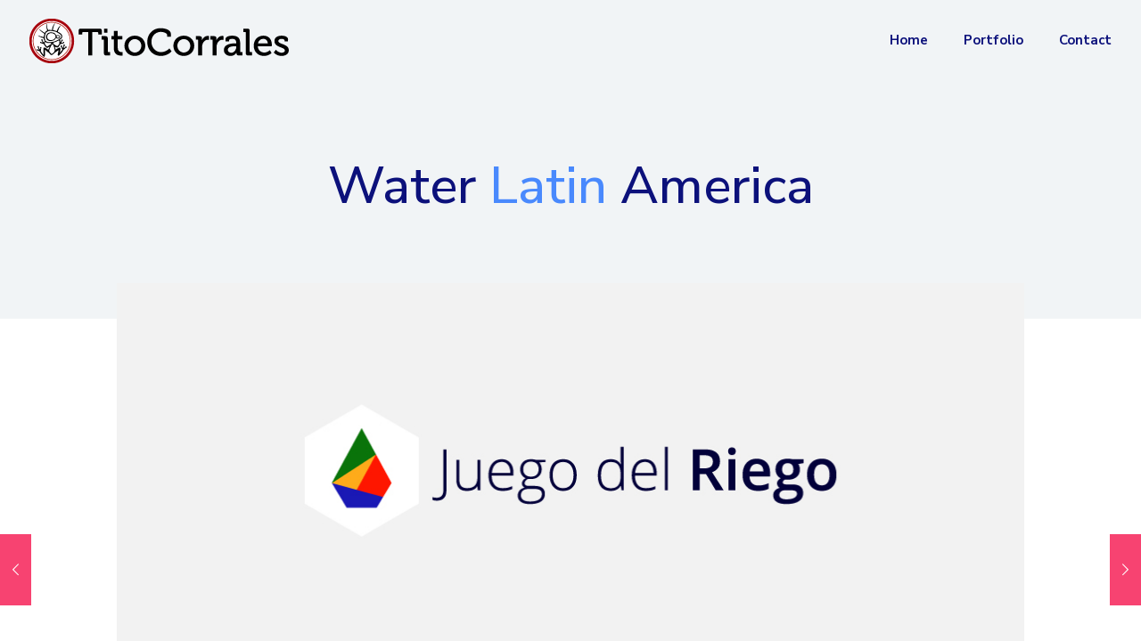

--- FILE ---
content_type: text/css
request_url: https://titocorrales.com/wp-content/uploads/elementor/css/post-361.css?ver=1696262096
body_size: 498
content:
.elementor-361 .elementor-element.elementor-element-44b11f8:not(.elementor-motion-effects-element-type-background), .elementor-361 .elementor-element.elementor-element-44b11f8 > .elementor-motion-effects-container > .elementor-motion-effects-layer{background-color:#F1F4F6;}.elementor-361 .elementor-element.elementor-element-44b11f8{transition:background 0.3s, border 0.3s, border-radius 0.3s, box-shadow 0.3s;padding:150px 0px 75px 0px;}.elementor-361 .elementor-element.elementor-element-44b11f8 > .elementor-background-overlay{transition:background 0.3s, border-radius 0.3s, opacity 0.3s;}.elementor-361 .elementor-element.elementor-element-bc0ec48{text-align:center;}.elementor-361 .elementor-element.elementor-element-691c5a4{margin-top:-50px;margin-bottom:0px;}.elementor-361 .elementor-element.elementor-element-925ddd6 > .elementor-widget-container{margin:0px 0px 0px 0px;}.elementor-361 .elementor-element.elementor-element-85226e5{margin-top:0px;margin-bottom:15px;}.elementor-361 .elementor-element.elementor-element-4ac9fd3 .elementor-icon-list-items:not(.elementor-inline-items) .elementor-icon-list-item:not(:last-child){padding-bottom:calc(5px/2);}.elementor-361 .elementor-element.elementor-element-4ac9fd3 .elementor-icon-list-items:not(.elementor-inline-items) .elementor-icon-list-item:not(:first-child){margin-top:calc(5px/2);}.elementor-361 .elementor-element.elementor-element-4ac9fd3 .elementor-icon-list-items.elementor-inline-items .elementor-icon-list-item{margin-right:calc(5px/2);margin-left:calc(5px/2);}.elementor-361 .elementor-element.elementor-element-4ac9fd3 .elementor-icon-list-items.elementor-inline-items{margin-right:calc(-5px/2);margin-left:calc(-5px/2);}body.rtl .elementor-361 .elementor-element.elementor-element-4ac9fd3 .elementor-icon-list-items.elementor-inline-items .elementor-icon-list-item:after{left:calc(-5px/2);}body:not(.rtl) .elementor-361 .elementor-element.elementor-element-4ac9fd3 .elementor-icon-list-items.elementor-inline-items .elementor-icon-list-item:after{right:calc(-5px/2);}.elementor-361 .elementor-element.elementor-element-4ac9fd3 .elementor-icon-list-icon i{color:#4989FD;}.elementor-361 .elementor-element.elementor-element-4ac9fd3 .elementor-icon-list-icon svg{fill:#4989FD;}.elementor-361 .elementor-element.elementor-element-4ac9fd3{--e-icon-list-icon-size:14px;}.elementor-361 .elementor-element.elementor-element-4ac9fd3 .elementor-icon-list-text{color:var( --e-global-color-text );padding-left:11px;}.elementor-361 .elementor-element.elementor-element-4ac9fd3 > .elementor-widget-container{padding:0px 0px 25px 0px;}.elementor-361 .elementor-element.elementor-element-2e25988 > .elementor-widget-container{padding:0% 0% 0% 0%;}.elementor-361 .elementor-element.elementor-element-31b0ca3 > .elementor-widget-container{padding:0% 0% 0% 0%;}.elementor-361 .elementor-element.elementor-element-838711b .elementor-icon-list-items:not(.elementor-inline-items) .elementor-icon-list-item:not(:last-child){padding-bottom:calc(5px/2);}.elementor-361 .elementor-element.elementor-element-838711b .elementor-icon-list-items:not(.elementor-inline-items) .elementor-icon-list-item:not(:first-child){margin-top:calc(5px/2);}.elementor-361 .elementor-element.elementor-element-838711b .elementor-icon-list-items.elementor-inline-items .elementor-icon-list-item{margin-right:calc(5px/2);margin-left:calc(5px/2);}.elementor-361 .elementor-element.elementor-element-838711b .elementor-icon-list-items.elementor-inline-items{margin-right:calc(-5px/2);margin-left:calc(-5px/2);}body.rtl .elementor-361 .elementor-element.elementor-element-838711b .elementor-icon-list-items.elementor-inline-items .elementor-icon-list-item:after{left:calc(-5px/2);}body:not(.rtl) .elementor-361 .elementor-element.elementor-element-838711b .elementor-icon-list-items.elementor-inline-items .elementor-icon-list-item:after{right:calc(-5px/2);}.elementor-361 .elementor-element.elementor-element-838711b .elementor-icon-list-icon i{color:#4989FD;}.elementor-361 .elementor-element.elementor-element-838711b .elementor-icon-list-icon svg{fill:#4989FD;}.elementor-361 .elementor-element.elementor-element-838711b{--e-icon-list-icon-size:14px;}.elementor-361 .elementor-element.elementor-element-838711b .elementor-icon-list-text{color:var( --e-global-color-text );padding-left:11px;}.elementor-361 .elementor-element.elementor-element-838711b > .elementor-widget-container{padding:0px 0px 0px 0px;}.elementor-361 .elementor-element.elementor-element-3a2f639 > .elementor-widget-container{padding:0px 0px 0px 0px;}.elementor-361 .elementor-element.elementor-element-2e83098 > .elementor-widget-container{margin:0px 0px 0px 0px;}.elementor-361 .elementor-element.elementor-element-5814e62{--divider-border-style:solid;--divider-color:#D9D9D9;--divider-border-width:1px;}.elementor-361 .elementor-element.elementor-element-5814e62 .elementor-divider-separator{width:100%;margin:0 auto;margin-center:0;}.elementor-361 .elementor-element.elementor-element-5814e62 .elementor-divider{text-align:center;padding-top:15px;padding-bottom:15px;}.elementor-361 .elementor-element.elementor-element-c806cf8 > .elementor-widget-container{margin:0px 0px 0px 0px;padding:0% 0% 0% 0%;}.elementor-361 .elementor-element.elementor-element-68133e5 > .elementor-widget-container{padding:0px 0px 0px 0px;}.elementor-361 .elementor-element.elementor-element-54eef34{--divider-border-style:solid;--divider-color:#D9D9D9;--divider-border-width:1px;}.elementor-361 .elementor-element.elementor-element-54eef34 .elementor-divider-separator{width:100%;margin:0 auto;margin-center:0;}.elementor-361 .elementor-element.elementor-element-54eef34 .elementor-divider{text-align:center;padding-top:15px;padding-bottom:15px;}.elementor-361 .elementor-element.elementor-element-11755da > .elementor-widget-container{padding:0% 0% 0% 0%;}.elementor-361 .elementor-element.elementor-element-4abd56b .elementor-icon-list-items:not(.elementor-inline-items) .elementor-icon-list-item:not(:last-child){padding-bottom:calc(5px/2);}.elementor-361 .elementor-element.elementor-element-4abd56b .elementor-icon-list-items:not(.elementor-inline-items) .elementor-icon-list-item:not(:first-child){margin-top:calc(5px/2);}.elementor-361 .elementor-element.elementor-element-4abd56b .elementor-icon-list-items.elementor-inline-items .elementor-icon-list-item{margin-right:calc(5px/2);margin-left:calc(5px/2);}.elementor-361 .elementor-element.elementor-element-4abd56b .elementor-icon-list-items.elementor-inline-items{margin-right:calc(-5px/2);margin-left:calc(-5px/2);}body.rtl .elementor-361 .elementor-element.elementor-element-4abd56b .elementor-icon-list-items.elementor-inline-items .elementor-icon-list-item:after{left:calc(-5px/2);}body:not(.rtl) .elementor-361 .elementor-element.elementor-element-4abd56b .elementor-icon-list-items.elementor-inline-items .elementor-icon-list-item:after{right:calc(-5px/2);}.elementor-361 .elementor-element.elementor-element-4abd56b .elementor-icon-list-icon i{color:#4989FD;}.elementor-361 .elementor-element.elementor-element-4abd56b .elementor-icon-list-icon svg{fill:#4989FD;}.elementor-361 .elementor-element.elementor-element-4abd56b{--e-icon-list-icon-size:14px;}.elementor-361 .elementor-element.elementor-element-4abd56b .elementor-icon-list-text{color:var( --e-global-color-text );padding-left:11px;}.elementor-361 .elementor-element.elementor-element-4abd56b > .elementor-widget-container{padding:0px 0px 0px 0px;}.elementor-361 .elementor-element.elementor-element-428d560 > .elementor-widget-container{padding:0px 0px 0px 0px;}@media(max-width:767px){.elementor-361 .elementor-element.elementor-element-44b11f8{padding:50px 0px 50px 0px;}}

--- FILE ---
content_type: text/plain
request_url: https://www.google-analytics.com/j/collect?v=1&_v=j102&a=1283578005&t=pageview&_s=1&dl=https%3A%2F%2Ftitocorrales.com%2Fportfolio-item%2Fwater-in-latin-america%2F&ul=en-us%40posix&dt=Water%20in%20Latin%20America%20%E2%80%93%20Tito%20Corrales&sr=1280x720&vp=1280x720&_u=IEBAAEABAAAAACAAI~&jid=717445385&gjid=748037781&cid=1814482199.1769143796&tid=UA-41208737-1&_gid=1782272208.1769143796&_r=1&_slc=1&z=1217934442
body_size: -451
content:
2,cG-P5SER7EK5D